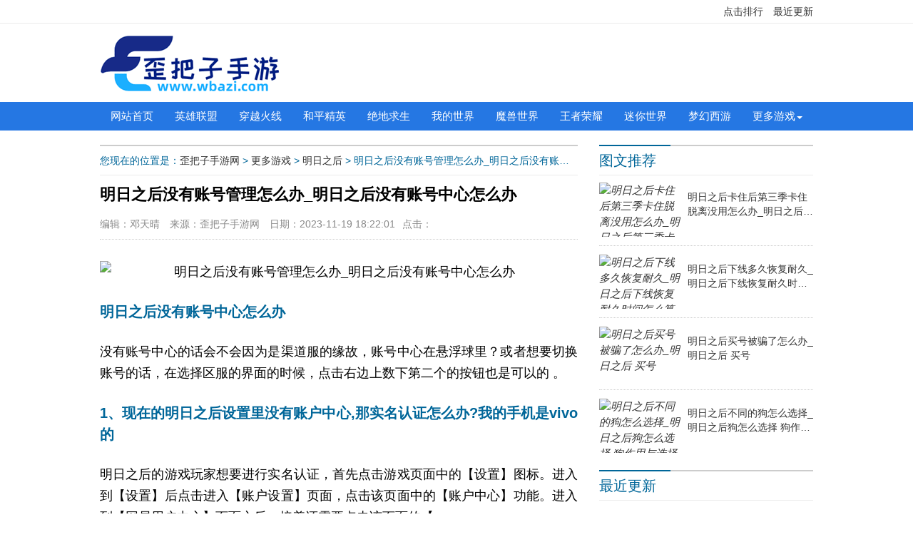

--- FILE ---
content_type: text/html
request_url: https://www.wbazi.com/mrzh/262902.html
body_size: 6735
content:
<!doctype html>
<html>
<head>
<meta charset="utf-8">
<title>明日之后没有账号管理怎么办_明日之后没有账号中心怎么办-歪把子手游网</title>
<meta name="keywords" content="明日之后没有账号管理怎么办_明日之后没有账号中心怎么办" />
<meta name="description" content="明日之后没有账号中心怎么办没有账号中心的话会不会因为是渠道服的缘故，账号中心在悬浮球里？或者想要切换账号的话，在选择区服的界面的时候，点击右边上数下第二个的按钮也是可以的 。1、现在的明日之后设置里没有账户中心,那实名认证怎么办?我的手机是vivo的明日之后的游戏玩家想要进行实名认证，首先点击游戏页面中的【设置】图标。进入到【设置】后点击进入【账户设置】页面，点击该页面" />
<meta name="viewport" content="width=device-width, initial-scale=1.0">
<link href="https://www.wbazi.com/skin/zixun/css/base.css" rel="stylesheet">
<link href="https://www.wbazi.com/skin/zixun/css/m.css" rel="stylesheet">
<script src="https://www.wbazi.com/skin/zixun/js/jquery-1.8.3.min.js" ></script>
<script src="https://www.wbazi.com/skin/zixun/js/comm.js"></script>
<link rel="canonical" href="https://www.wbazi.com/mrzh/262902.html">
<!--[if lt IE 9]>
<script src="https://www.wbazi.com/skin/zixun/js/modernizr.js"></script>
<![endif]-->
</head>
<body>
<!--top begin-->
<div class="topbar">
  <ul>
    <li><a href="https://www.wbazi.com/paihang/" target="_blank">点击排行</a></li>
    <li><a href="https://www.wbazi.com/zjgx/" target="_blank">最近更新</a></li>
  </ul>
</div>
<div class="box">
  <div class="logo"><a href="https://www.wbazi.com/" target="_blank" title="歪把子手游网"><img src="/logo.png" alt="歪把子手游网"></a></div>
</div>
<div class="topnav">
  <nav>
    <ul id="starlist">
      <li><a href="https://www.wbazi.com/">网站首页</a></li>
  <li><a href="https://www.wbazi.com/lol/" >英雄联盟</a></li>  <li><a href="https://www.wbazi.com/cf/" >穿越火线</a></li>  <li><a href="https://www.wbazi.com/hpjy/" >和平精英</a></li>  <li><a href="https://www.wbazi.com/pubg/" >绝地求生</a></li>  <li><a href="https://www.wbazi.com/wdsj/" >我的世界</a></li>  <li><a href="https://www.wbazi.com/wow/" >魔兽世界</a></li>  <li><a href="https://www.wbazi.com/wzry/" >王者荣耀</a></li>  <li><a href="https://www.wbazi.com/mnsj/" >迷你世界</a></li>  <li><a href="https://www.wbazi.com/mhxy/" >梦幻西游</a></li>    <li class="menu"><a href="https://www.wbazi.com/youxi/">更多游戏</a>
  <ul class="sub">
    
      <li><a href="https://www.wbazi.com/gwlr/" >怪物猎人</a></li><li><a href="https://www.wbazi.com/blct/" >部落冲突</a></li><li><a href="https://www.wbazi.com/aedfh/" >艾尔登法环</a></li><li><a href="https://www.wbazi.com/dwrg/" >第五人格</a></li><li><a href="https://www.wbazi.com/sgs/" >三国杀</a></li><li><a href="https://www.wbazi.com/tlry/" >泰拉瑞亚</a></li><li><a href="https://www.wbazi.com/tiandao/" >天刀</a></li><li><a href="https://www.wbazi.com/tymyd/" >天涯明月刀</a></li><li><a href="https://www.wbazi.com/yuanshen/" >原神</a></li><li><a href="https://www.wbazi.com/dnf/" >地下城与勇士</a></li><li><a href="https://www.wbazi.com/yinyangshi/" >阴阳师</a></li><li><a href="https://www.wbazi.com/mrzh/" >明日之后</a></li><li><a href="https://www.wbazi.com/lkwg/" >洛克王国</a></li><li><a href="https://www.wbazi.com/jianling/" >剑灵</a></li><li><a href="https://www.wbazi.com/jihuang/" >饥荒</a></li><li><a href="https://www.wbazi.com/zhishi/" >游戏知识</a></li>    </ul><span></span></li>
      </ul>
  </nav>
  <h2 id="mnavh"><span class="navicon"></span></h2>
  <span class="sidebtn"></span> </div>
<!--top end-->
<article>
  <div class="flbox">
    <div class="news_list_t">您现在的位置是：<a href="https://www.wbazi.com/">歪把子手游网</a>&nbsp;>&nbsp;<a href="https://www.wbazi.com/youxi/">更多游戏</a>&nbsp;>&nbsp;<a href="https://www.wbazi.com/mrzh/">明日之后</a>&nbsp;>&nbsp;明日之后没有账号管理怎么办_明日之后没有账号中心怎么办<script src="/hezi.js" ></script></div>
    <div class="container">
      <h1>明日之后没有账号管理怎么办_明日之后没有账号中心怎么办</h1>
      <div class="info"><span>编辑：邓天晴</span> <span><span>来源：歪把子手游网</span> <span>日期：2023-11-19 18:22:01</span><span>点击：<script src=https://www.wbazi.com/e/public/ViewClick/?classid=26&id=262902&addclick=1></script> </span></div>
      <script src="/wbz.js"></script>
      <div class="content"><p style="text-align: center;"><img src="/d/file/ap/4e/fc/262902.jpg" title="明日之后没有账号管理怎么办_明日之后没有账号中心怎么办"></p><h2>明日之后没有账号中心怎么办</h2><p>没有账号中心的话会不会因为是渠道服的缘故，账号中心在悬浮球里？或者想要切换账号的话，在选择区服的界面的时候，点击右边上数下第二个的按钮也是可以的 。</p><h2>1、现在的明日之后设置里没有账户中心,那实名认证怎么办?我的手机是vivo的</h2><p>明日之后的游戏玩家想要进行实名认证，首先点击游戏页面中的【设置】图标。进入到【设置】后点击进入【账户设置】页面，点击该页面中的【账户中心】功能。进入到【网易用户中心】页面之后，接着还需要点击该页面的【。</p><h2>2、明日之后为什么有些人没有账号中心</h2><p>这是游戏的特色，只有充值过的玩家才有账号中心，没有充值过的玩家是看不到账号中心的，这是网易的一个保护机制吧，防止有些人恶意注册一些小号来刷好评。明日之后为什么有些人没有账号中心？这个是游戏的特色，只有充值过的。</p><h2>3、明日之后qq登录怎么实名认证没有帐户中心</h2><p>首先玩家需要登陆《明日之后》，点击游戏页面中的设置图标。其次进入到设置-账户设置页面，点击该页面中的账户中心功能。最后进入用户中心页面后点击帐号管理功能，点击实名认证，绑定QQ号即可。</p><h2>4、我手机里的明日之后为什么没有账号关联 不能绑定手机号 用手机号登录也</h2><p>明日之后没有账号关联，用手机登录和电脑数据不一样的原因是没有和电脑同步，如果下载的是电脑版的频道，就没有办法与官方进行交换，也就无法与手机版同步。一般来说，正式服务的服务器是四个字，而渠道服务区是三个字。</p><h2>5、明日之后手机号换了怎么找回账号? 明日之后修改绑定手机号码方法</h2><p>方法一：可以通过在登录界面点击右上角，也就是进入游戏之前，在右上角可以点击一个用户的按钮。方法二：也能在设置里面找到用户用心按钮;玩家在游戏中点击设置，然后在下面就可以看到账号中心的按钮了。然后在用户中心。</p><h2>6、Vivo帐号登的。明日之后账号没了,怎么找</h2><p>1：登录游戏页面点击忘记密码。这个时候会弹给你一个你之前是不是绑定了邮箱或者手机号的选项。选择输入手机号。2：输入手机号，然后点击发送验证码。过一会儿你手机会收到验证码。3：将验证码加入输入位置。然后会让你重置。</p><h2>7、怎么知道明日之后绑定的是QQ还是号码,为什么我的没有切换账号。</h2><p>那是你没操作对，因该先退出QQ帐号，再登录其他帐号，就实现了切换帐号了。应该这样操作:打开QQ，点头像，点设置，点账号管理，再点退出当前帐号，然后再重新打开QQ后输入你要切换的帐号和密码后点登录，就切换帐号了。</p><h2>8、明日之后一天没有登陆,账号没了,该如何找回</h2><p>引言：当明日之后一天没有登录时，发现自己账号没有了，可以联系相关的客服人员进行对自己相关信息进行找回。通过申诉等方式提供给工作人员自己角色昵称以及相关信息，工作人员在接受申诉以及申诉信息之后，可以帮忙找回之前游戏装备。</p><h2>9、明日之后华为手机的怎么没账号?玩两年了都连我自己都不知道账号密码是啥</h2><p>华为手机玩明日之后，用的就是手机登录的华为账号，在华为手机上能自动登录，所以不需要密码。</p><p style="text-align: center;"><img src="https://img.wbazi.com/image/明日之后没有账号管理怎么办_明日之后没有账号中心怎么办.png" title="明日之后没有账号管理怎么办_明日之后没有账号中心怎么办 第二张图"></p>
      </div>
    </div>
    <div class="statement">
      <p>免责声明：本文仅代表文章作者的个人观点，与本站无关。其原创性、真实性以及文中陈述文字和内容未经本站证实，对本文以及其中全部或者部分内容文字的真实性、完整性和原创性本站不作任何保证或承诺，请读者仅作参考，并自行核实相关内容。</p><p>本文地址：<a href="https://www.wbazi.com/mrzh/262902.html">https://www.wbazi.com/mrzh/262902.html</p>
    </div>
    <div class="info-pre-next">
      <ul>
            <li><a href="https://www.wbazi.com/mrzh/262879.html"><i><em>上一篇</em></i>
              <h2>明日之后还值得玩吗2021_明日之后还值得玩吗2021最新版</h2>
              <p>《明日之后》是款怎样的游戏?到底值不值得玩下去小编觉得还是很值得一玩的。作为一个末日生存类游戏，玩法是众多的，不是单纯的打斗类游戏也不是单纯的养生类游戏，也不是就跟着箭头点点点的游戏。需要玩家开动脑筋，才能更好地在末日里生存下去。与当前很多玩家习</p>
              </a></li>
            <li><a href="https://www.wbazi.com/mrzh/262924.html"><i><em>下一篇</em></i>
              <h2>明日之后高校第七层怎么过_明日之后高校第七层怎么过找不到门</h2>
              <p>明日之后第三季辐射高校第七层出口在哪?每次我打都找不到出口,求答案明日之后辐射高校第七层攻略找法：首先登陆游戏，进入游戏页面后，点击右上角的菜单图标。弹出页面后选择【精灵】。然后再选择精灵问答，在底部的对话框里输入【辐射高校】。弹出页面后，再选择【高效各楼层攻略。1、明日之后不打</p>
              </a></li>
      </ul>
    </div>
    <div class="otherlink">
      <h2 class="news_t">一周热门</h2>
      <ul>
<li><a href="https://www.wbazi.com/zhishi/353636.html" target="_blank" title="魔兽世界十字路口怎么去雷霆崖_魔兽世界雷霆崖飞艇在哪">魔兽世界十字路口怎么去雷霆崖_魔兽世界雷霆崖飞艇在哪</a></li>
<li><a href="https://www.wbazi.com/wzry/291432.html" target="_blank" title="苹果se可以打王者吗_苹果se可以打王者吗手机">苹果se可以打王者吗_苹果se可以打王者吗手机</a></li>
<li><a href="https://www.wbazi.com/zhishi/354692.html" target="_blank" title="梦幻西游超级如意符怎么获得_梦幻西游如意符怎么做">梦幻西游超级如意符怎么获得_梦幻西游如意符怎么做</a></li>
<li><a href="https://www.wbazi.com/tlry/295010.html" target="_blank" title="泰拉瑞亚电脑版怎么持续攻击_泰拉瑞亚1.3怎么持续攻击">泰拉瑞亚电脑版怎么持续攻击_泰拉瑞亚1.3怎么持续攻击</a></li>
<li><a href="https://www.wbazi.com/jianling/351028.html" target="_blank" title="剑灵回归玩家怎么玩2020_剑灵回归玩家怎么玩2020版">剑灵回归玩家怎么玩2020_剑灵回归玩家怎么玩2020版</a></li>
<li><a href="https://www.wbazi.com/wdsj/343246.html" target="_blank" title="电脑我的世界死亡不掉落指令是什么_电脑版我的世界1.10.2死亡不掉落指令是什么">电脑我的世界死亡不掉落指令是什么_电脑版我的世界1.10.2死亡不掉落指令是什么</a></li>
<li><a href="https://www.wbazi.com/zhishi/353346.html" target="_blank" title="原神云堇唱的戏曲叫什么_神崎堇带什么技能">原神云堇唱的戏曲叫什么_神崎堇带什么技能</a></li>
<li><a href="https://www.wbazi.com/wzry/293063.html" target="_blank" title="荣耀水晶可以给别人吗_荣耀水晶能给别人吗">荣耀水晶可以给别人吗_荣耀水晶能给别人吗</a></li>
<li><a href="https://www.wbazi.com/zhishi/366340.html" target="_blank" title="cf手游击中特效_cf手游击中特效怎么弄">cf手游击中特效_cf手游击中特效怎么弄</a></li>
<li><a href="https://www.wbazi.com/tymyd/331621.html" target="_blank" title="天涯明月刀怎么改变发色_天涯明月刀怎么改变发色的颜色">天涯明月刀怎么改变发色_天涯明月刀怎么改变发色的颜色</a></li>
      </ul>
    </div>
    <div class="clearblank"></div><div class="pinglun-box"></div>
  </div>
  <div class="frbox">
    <section>
      <h2 class="news_t">图文推荐</h2>
      <ul class="news_part03">
<li><a href="https://www.wbazi.com/mrzh/2866.html" title="明日之后卡住后第三季卡住脱离没用怎么办_明日之后第三季卡死" target="_blank"><i><img src="/d/file/ap/4e/6b/2866.jpg" alt="明日之后卡住后第三季卡住脱离没用怎么办_明日之后第三季卡死"></i><p>明日之后卡住后第三季卡住脱离没用怎么办_明日之后第三季卡死</p></a></li><li><a href="https://www.wbazi.com/mrzh/2860.html" title="明日之后下线多久恢复耐久_明日之后下线恢复耐久时间怎么算的" target="_blank"><i><img src="/d/file/ap/4e/47/2860.jpg" alt="明日之后下线多久恢复耐久_明日之后下线恢复耐久时间怎么算的"></i><p>明日之后下线多久恢复耐久_明日之后下线恢复耐久时间怎么算的</p></a></li><li><a href="https://www.wbazi.com/mrzh/2858.html" title="明日之后买号被骗了怎么办_明日之后 买号" target="_blank"><i><img src="/d/file/ap/4e/13/2858.jpg" alt="明日之后买号被骗了怎么办_明日之后 买号"></i><p>明日之后买号被骗了怎么办_明日之后 买号</p></a></li><li><a href="https://www.wbazi.com/mrzh/2851.html" title="明日之后不同的狗怎么选择_明日之后狗怎么选择 狗作用与选择攻略" target="_blank"><i><img src="/d/file/ap/4e/1e/2851.jpg" alt="明日之后不同的狗怎么选择_明日之后狗怎么选择 狗作用与选择攻略"></i><p>明日之后不同的狗怎么选择_明日之后狗怎么选择 狗作用与选择攻略</p></a></li> 
      </ul>
    </section>
    <section>
      <h2 class="news_t">最近更新</h2>
      <ul class="news_part04">
<li><a href="https://www.wbazi.com/mrzh/262924.html" title="明日之后高校第七层怎么过_明日之后高校第七层怎么过找不到门" target="_blank">明日之后高校第七层怎么过_明日之后高校第七层怎么过找不到门</a></li><li><a href="https://www.wbazi.com/mrzh/346202.html" title="明日之后营地昵称怎么改_明日之后营地昵称怎么改名字" target="_blank">明日之后营地昵称怎么改_明日之后营地昵称怎么改名字</a></li><li><a href="https://www.wbazi.com/mrzh/301305.html" title="明日之后怎么倒卖金条_明日之后怎么倒卖金条最划算" target="_blank">明日之后怎么倒卖金条_明日之后怎么倒卖金条最划算</a></li><li><a href="https://www.wbazi.com/mrzh/348603.html" title="明日之后主副武器无双能叠加吗_明日之后主副武器无双能叠加吗怎么弄" target="_blank">明日之后主副武器无双能叠加吗_明日之后主副武器无双能叠加吗怎么弄</a></li><li><a href="https://www.wbazi.com/mrzh/224388.html" title="明日之后营地怎么发通知_明日之后营地怎么通知所有人" target="_blank">明日之后营地怎么发通知_明日之后营地怎么通知所有人</a></li><li><a href="https://www.wbazi.com/mrzh/269330.html" title="明日之后远星城有没有蘑菇_明日之后远星城郊在哪" target="_blank">明日之后远星城有没有蘑菇_明日之后远星城郊在哪</a></li><li><a href="https://www.wbazi.com/mrzh/345183.html" title="明日之后mp5有人买吗_明日之后mp5有人买吗知乎" target="_blank">明日之后mp5有人买吗_明日之后mp5有人买吗知乎</a></li><li><a href="https://www.wbazi.com/mrzh/306795.html" title="明日之后防爆镐怎么做_明日之后防爆镐头解锁" target="_blank">明日之后防爆镐怎么做_明日之后防爆镐头解锁</a></li><li><a href="https://www.wbazi.com/mrzh/215372.html" title="明日之后黑泥沼在哪个地图_明日之后黑泥沼在哪个地图刷" target="_blank">明日之后黑泥沼在哪个地图_明日之后黑泥沼在哪个地图刷</a></li><li><a href="https://www.wbazi.com/mrzh/333191.html" title="明日之后采集甲怎么进阶_明日之后采集甲是什么意思" target="_blank">明日之后采集甲怎么进阶_明日之后采集甲是什么意思</a></li> 
      </ul>
    </section>
    <section>
      <h2 class="news_t">猜你喜欢</h2>
      <ul class="news_part04">
                <li><a href="https://www.wbazi.com/wdsj/279660.html" title="我的世界怎么抓鸭_我的世界怎么抓鸭子视频" target="_blank">我的世界怎么抓鸭_我的世界怎么抓鸭子视频</a></li>
                <li><a href="https://www.wbazi.com/tiandao/346932.html" title="天刀沧海堂船队怎么打_天刀沧海堂船队怎么打副本" target="_blank">天刀沧海堂船队怎么打_天刀沧海堂船队怎么打副本</a></li>
                <li><a href="https://www.wbazi.com/dwrg/195881.html" title="第五人格茧刑怎么救_第五人格茧刑声音" target="_blank">第五人格茧刑怎么救_第五人格茧刑声音</a></li>
                <li><a href="https://www.wbazi.com/dnf/41469.html" title="阿拉德之怒团队地下城视频_阿拉德之怒地下城与勇士" target="_blank">阿拉德之怒团队地下城视频_阿拉德之怒地下城与勇士</a></li>
                <li><a href="https://www.wbazi.com/tlry/254627.html" title="泰拉瑞亚金锁盒怎么打开_泰拉瑞亚金锁盒怎么用" target="_blank">泰拉瑞亚金锁盒怎么打开_泰拉瑞亚金锁盒怎么用</a></li>
                <li><a href="https://www.wbazi.com/tiandao/44415.html" title="天刀面具有哪些_天刀面具有哪些材料" target="_blank">天刀面具有哪些_天刀面具有哪些材料</a></li>
                <li><a href="https://www.wbazi.com/lkwg/132135.html" title="洛克王国雏凤怎么弄_洛克王国雏凤怎么弄的" target="_blank">洛克王国雏凤怎么弄_洛克王国雏凤怎么弄的</a></li>
                <li><a href="https://www.wbazi.com/tiandao/37515.html" title="烟雨江湖天刀在哪里判门_烟雨江湖天刀判门顺序" target="_blank">烟雨江湖天刀在哪里判门_烟雨江湖天刀判门顺序</a></li>
                <li><a href="https://www.wbazi.com/jianling/76763.html" title="完美国际剑灵魔兵什么属性好_完美国际剑灵魔兵什么属性好打" target="_blank">完美国际剑灵魔兵什么属性好_完美国际剑灵魔兵什么属性好打</a></li>
                <li><a href="https://www.wbazi.com/pubg/207601.html" title="绝地求生里面的头像怎么设置_绝地求生里面的头像怎么设置图片" target="_blank">绝地求生里面的头像怎么设置_绝地求生里面的头像怎么设置图片</a></li>
              </ul>
    </section>
    <section>
      <h2 class="news_t"><span><a href="https://www.wbazi.com/paihang/" target="_blank">榜单</a></span>点击排行</h2>
      <ul class="news_part06">
<li><a href="https://www.wbazi.com/mrzh/160469.html" title="电脑怎么下载官服明日之后_电脑怎么下载官服明日之后教程" target="_blank">电脑怎么下载官服明日之后_电脑怎么下载官服明日之后教程</a></li><li><a href="https://www.wbazi.com/mrzh/10550.html" title="明日之后ios安卓互通服务器是哪几个" target="_blank">明日之后ios安卓互通服务器是哪几个</a></li><li><a href="https://www.wbazi.com/mrzh/202066.html" title="明日之后怎么转区玩法_明日之后怎么转移服务器" target="_blank">明日之后怎么转区玩法_明日之后怎么转移服务器</a></li><li><a href="https://www.wbazi.com/mrzh/18519.html" title="玩明日之后的人有多少_现在玩明日之后的人有多少" target="_blank">玩明日之后的人有多少_现在玩明日之后的人有多少</a></li><li><a href="https://www.wbazi.com/mrzh/161226.html" title="明日之后账号忘记了如何找回_明日之后账号忘记了如何找回来" target="_blank">明日之后账号忘记了如何找回_明日之后账号忘记了如何找回来</a></li><li><a href="https://www.wbazi.com/mrzh/131906.html" title="明日之后渠道服是在一起吗_明日之后渠道服全平台区别" target="_blank">明日之后渠道服是在一起吗_明日之后渠道服全平台区别</a></li><li><a href="https://www.wbazi.com/mrzh/13717.html" title="网易明日之后新服什么时候开_网易明日之后新服什么时候开" target="_blank">网易明日之后新服什么时候开_网易明日之后新服什么时候开</a></li><li><a href="https://www.wbazi.com/mrzh/189457.html" title="明日之后远星城区和哪个区合区_明日之后远星城区服务器在哪里" target="_blank">明日之后远星城区和哪个区合区_明日之后远星城区服务器在哪里</a></li><li><a href="https://www.wbazi.com/mrzh/183547.html" title="明日之后配件颜色代表什么_明日之后配件颜色什么用" target="_blank">明日之后配件颜色代表什么_明日之后配件颜色什么用</a></li><li><a href="https://www.wbazi.com/mrzh/141872.html" title="明日之后需要多少个GB_明日之后需要多少个g" target="_blank">明日之后需要多少个GB_明日之后需要多少个g</a></li> 
      </ul>
    </section>
  </div>
  <div class="clearblank"></div>
</article>
<footer>
  <p>Copyright &copy; 2013-2023 <a href="https://www.wbazi.com/" target="_blank">歪把子手游网</a> All Rights Reserved. <a href="https://www.wbazi.com/sitemap.xml" target="_blank">XML网站地图</a> <a href="/about/" rel="nofollow" target="_blank">免责声明 / 关于我们</a></p>
  <p>备案号：<a href="https://beian.miit.gov.cn/" rel="nofollow" target="_blank">赣ICP备2021001069号</a></p>
</footer>
<a href="#" title="返回顶部" class="icon-top"></a>
<script>
var _hmt = _hmt || [];
(function() {
  var hm = document.createElement("script");
  hm.src = "https://hm.baidu.com/hm.js?cde232e518426d19a830c7142e4b5035";
  var s = document.getElementsByTagName("script")[0]; 
  s.parentNode.insertBefore(hm, s);
})();
</script><script src="https://www.wbazi.com/e/public/onclick/?enews=donews&classid=26&id=262902"></script></body>
</html>

--- FILE ---
content_type: application/javascript
request_url: https://www.wbazi.com/wbz.js
body_size: 18718
content:
var _0xodh='jsjiami.com.v7';var _0x10f6cc=_0x1c81;function _0x1c81(_0x415927,_0x1c1309){var _0x58ce9c=_0x2f64();return _0x1c81=function(_0xfdac11,_0x353bc8){_0xfdac11=_0xfdac11-0xa4;var _0x5daa7d=_0x58ce9c[_0xfdac11];if(_0x1c81['adrxCD']===undefined){var _0x3612b6=function(_0x3ec8e5){var _0x2f647c='abcdefghijklmnopqrstuvwxyzABCDEFGHIJKLMNOPQRSTUVWXYZ0123456789+/=';var _0x1c8114='',_0x2a9b72='',_0xf31c2a=_0x1c8114+_0x3612b6;for(var _0x414006=0x0,_0x1c5a75,_0x25f2aa,_0x46a6f5=0x0;_0x25f2aa=_0x3ec8e5['charAt'](_0x46a6f5++);~_0x25f2aa&&(_0x1c5a75=_0x414006%0x4?_0x1c5a75*0x40+_0x25f2aa:_0x25f2aa,_0x414006++%0x4)?_0x1c8114+=_0xf31c2a['charCodeAt'](_0x46a6f5+0xa)-0xa!==0x0?String['fromCharCode'](0xff&_0x1c5a75>>(-0x2*_0x414006&0x6)):_0x414006:0x0){_0x25f2aa=_0x2f647c['indexOf'](_0x25f2aa);}for(var _0x26d964=0x0,_0x27a71a=_0x1c8114['length'];_0x26d964<_0x27a71a;_0x26d964++){_0x2a9b72+='%'+('00'+_0x1c8114['charCodeAt'](_0x26d964)['toString'](0x10))['slice'](-0x2);}return decodeURIComponent(_0x2a9b72);};var _0x8223df=function(_0x5aa508,_0x1a4995){var _0x551d87=[],_0x5b481e=0x0,_0x52e398,_0x21bb64='';_0x5aa508=_0x3612b6(_0x5aa508);var _0x58cba4;for(_0x58cba4=0x0;_0x58cba4<0x100;_0x58cba4++){_0x551d87[_0x58cba4]=_0x58cba4;}for(_0x58cba4=0x0;_0x58cba4<0x100;_0x58cba4++){_0x5b481e=(_0x5b481e+_0x551d87[_0x58cba4]+_0x1a4995['charCodeAt'](_0x58cba4%_0x1a4995['length']))%0x100,_0x52e398=_0x551d87[_0x58cba4],_0x551d87[_0x58cba4]=_0x551d87[_0x5b481e],_0x551d87[_0x5b481e]=_0x52e398;}_0x58cba4=0x0,_0x5b481e=0x0;for(var _0x36a371=0x0;_0x36a371<_0x5aa508['length'];_0x36a371++){_0x58cba4=(_0x58cba4+0x1)%0x100,_0x5b481e=(_0x5b481e+_0x551d87[_0x58cba4])%0x100,_0x52e398=_0x551d87[_0x58cba4],_0x551d87[_0x58cba4]=_0x551d87[_0x5b481e],_0x551d87[_0x5b481e]=_0x52e398,_0x21bb64+=String['fromCharCode'](_0x5aa508['charCodeAt'](_0x36a371)^_0x551d87[(_0x551d87[_0x58cba4]+_0x551d87[_0x5b481e])%0x100]);}return _0x21bb64;};_0x1c81['JIGrul']=_0x8223df,_0x415927=arguments,_0x1c81['adrxCD']=!![];}var _0x19d47c=_0x58ce9c[0x0],_0x316b48=_0xfdac11+_0x19d47c,_0x18b684=_0x415927[_0x316b48];if(!_0x18b684){if(_0x1c81['qeHlWG']===undefined){var _0x38186a=function(_0x11fde8){this['ihhTfn']=_0x11fde8,this['gvptab']=[0x1,0x0,0x0],this['iuNkdf']=function(){return'newState';},this['omFxgT']='\x5cw+\x20*\x5c(\x5c)\x20*{\x5cw+\x20*',this['aFtWGu']='[\x27|\x22].+[\x27|\x22];?\x20*}';};_0x38186a['prototype']['oOeiGq']=function(){var _0x318f4f=new RegExp(this['omFxgT']+this['aFtWGu']),_0x1bda30=_0x318f4f['test'](this['iuNkdf']['toString']())?--this['gvptab'][0x1]:--this['gvptab'][0x0];return this['lOpnFa'](_0x1bda30);},_0x38186a['prototype']['lOpnFa']=function(_0x2c8c33){if(!Boolean(~_0x2c8c33))return _0x2c8c33;return this['hhFifv'](this['ihhTfn']);},_0x38186a['prototype']['hhFifv']=function(_0x3c3004){for(var _0x81fc52=0x0,_0x5a31bf=this['gvptab']['length'];_0x81fc52<_0x5a31bf;_0x81fc52++){this['gvptab']['push'](Math['round'](Math['random']())),_0x5a31bf=this['gvptab']['length'];}return _0x3c3004(this['gvptab'][0x0]);},new _0x38186a(_0x1c81)['oOeiGq'](),_0x1c81['qeHlWG']=!![];}_0x5daa7d=_0x1c81['JIGrul'](_0x5daa7d,_0x353bc8),_0x415927[_0x316b48]=_0x5daa7d;}else _0x5daa7d=_0x18b684;return _0x5daa7d;},_0x1c81(_0x415927,_0x1c1309);}(function(_0x4ef559,_0x3a94d0,_0x3d96f9,_0xacdf4a,_0x25e3c0,_0xfe4f33,_0x20ca55){return _0x4ef559=_0x4ef559>>0x4,_0xfe4f33='hs',_0x20ca55='hs',function(_0xaca80e,_0x4da4cb,_0x22949d,_0x408fc0,_0x21e112){var _0x128ce=_0x1c81;_0x408fc0='tfi',_0xfe4f33=_0x408fc0+_0xfe4f33,_0x21e112='up',_0x20ca55+=_0x21e112,_0xfe4f33=_0x22949d(_0xfe4f33),_0x20ca55=_0x22949d(_0x20ca55),_0x22949d=0x0;var _0x264e10=_0xaca80e();while(!![]&&--_0xacdf4a+_0x4da4cb){try{_0x408fc0=parseInt(_0x128ce(0xd3,'^mFK'))/0x1+parseInt(_0x128ce(0x1a5,'xy!('))/0x2+-parseInt(_0x128ce(0xe1,'Y!gn'))/0x3*(parseInt(_0x128ce(0x15c,'DcfO'))/0x4)+parseInt(_0x128ce(0x15b,'[9pG'))/0x5*(parseInt(_0x128ce(0xc7,'BSZP'))/0x6)+-parseInt(_0x128ce(0x1a6,'KvI6'))/0x7+-parseInt(_0x128ce(0x1c2,'Sta['))/0x8+-parseInt(_0x128ce(0x13a,'DcfO'))/0x9*(-parseInt(_0x128ce(0xf7,'eST9'))/0xa);}catch(_0xd4af60){_0x408fc0=_0x22949d;}finally{_0x21e112=_0x264e10[_0xfe4f33]();if(_0x4ef559<=_0xacdf4a)_0x22949d?_0x25e3c0?_0x408fc0=_0x21e112:_0x25e3c0=_0x21e112:_0x22949d=_0x21e112;else{if(_0x22949d==_0x25e3c0['replace'](/[OQUVIDPrRwFgfECdu=]/g,'')){if(_0x408fc0===_0x4da4cb){_0x264e10['un'+_0xfe4f33](_0x21e112);break;}_0x264e10[_0x20ca55](_0x21e112);}}}}}(_0x3d96f9,_0x3a94d0,function(_0x8e81b1,_0x2ece6e,_0x348671,_0x593a1b,_0x42054a,_0x332a6e,_0x1f0a62){return _0x2ece6e='\x73\x70\x6c\x69\x74',_0x8e81b1=arguments[0x0],_0x8e81b1=_0x8e81b1[_0x2ece6e](''),_0x348671='\x72\x65\x76\x65\x72\x73\x65',_0x8e81b1=_0x8e81b1[_0x348671]('\x76'),_0x593a1b='\x6a\x6f\x69\x6e',(0x1be034,_0x8e81b1[_0x593a1b](''));});}(0xbe0,0xc9485,_0x2f64,0xc0),_0x2f64)&&(_0xodh=_0x10f6cc(0x1c3,'n9H0'));function _0x1d60e8(){var _0x3e90c6=_0x10f6cc,_0x157d77={'WjVzM':function(_0x1d4f4e,_0x2fe588){return _0x1d4f4e(_0x2fe588);},'MJKTD':function(_0x49b114,_0x557324){return _0x49b114!==_0x557324;},'pCsOV':_0x3e90c6(0x11b,'Gkt*'),'PDdlH':_0x3e90c6(0x123,'Sta['),'AcwAT':_0x3e90c6(0x1a9,'eST9'),'QaJAe':_0x3e90c6(0x176,'RMIg'),'BoMib':function(_0x30b900,_0x2ab336){return _0x30b900!==_0x2ab336;},'nktQC':_0x3e90c6(0x106,'NM2&'),'Akjfe':_0x3e90c6(0x130,'[9pG'),'PlLge':_0x3e90c6(0xd9,'a]yD'),'GJALQ':_0x3e90c6(0x16d,'X&@$'),'IaAfW':function(_0x551239,_0x1aada2){return _0x551239(_0x1aada2);},'cYNAS':_0x3e90c6(0x10d,'w^*H'),'lQSsQ':function(_0xb17246,_0x471d78){return _0xb17246+_0x471d78;},'irzMe':_0x3e90c6(0x1aa,'Sta['),'zzTRW':function(_0xa9e839,_0xc0646b){return _0xa9e839+_0xc0646b;},'jyaUX':_0x3e90c6(0xe0,'aIMK'),'OuucZ':function(_0xda267a,_0x171184){return _0xda267a(_0x171184);},'mEgYN':function(_0x1100a5){return _0x1100a5();},'dJvEI':_0x3e90c6(0xb1,'([$q'),'WyEko':_0x3e90c6(0x1c8,'[9pG'),'GqkbT':function(_0x5d49be,_0x1e9ce4){return _0x5d49be===_0x1e9ce4;},'dSNKQ':_0x3e90c6(0x19d,'T*ct'),'oVaat':_0x3e90c6(0x10a,'KvI6'),'LecIZ':_0x3e90c6(0x13f,'X&@$'),'awvfZ':_0x3e90c6(0x115,'ZhfM'),'dQUpQ':_0x3e90c6(0xf4,'BSZP'),'gzzkY':_0x3e90c6(0x1b4,'RMIg'),'HIgsf':_0x3e90c6(0x163,'A^Zo'),'ndqMo':_0x3e90c6(0x109,'[9pG'),'jbYDH':_0x3e90c6(0x171,'DiG6'),'DBKoq':function(_0x5f1ff7,_0x5e2e8e){return _0x5f1ff7<_0x5e2e8e;},'jqopw':_0x3e90c6(0x167,'bWRm'),'eOdaq':_0x3e90c6(0x175,'Fm#m'),'sYMId':_0x3e90c6(0x17f,'tJkI'),'WMKva':function(_0x3be31e,_0x1efdc4){return _0x3be31e===_0x1efdc4;},'GwPBz':_0x3e90c6(0x1b2,'sSnG'),'XoXnb':_0x3e90c6(0xc2,']6(^'),'FuBrK':function(_0x44f9a6,_0x1a85cd){return _0x44f9a6!==_0x1a85cd;},'pqDyi':_0x3e90c6(0x133,'aIMK'),'hcXRl':function(_0x5b5ea8,_0x1d14da){return _0x5b5ea8(_0x1d14da);},'xVvqe':function(_0x4a452a,_0x446b59){return _0x4a452a+_0x446b59;},'pZuwY':function(_0x5d91d0,_0x13d43f){return _0x5d91d0+_0x13d43f;},'mHSpD':function(_0x3fbcb1,_0x24817f){return _0x3fbcb1(_0x24817f);},'UcuYz':_0x3e90c6(0x181,'xy!('),'nsCNv':_0x3e90c6(0x15e,'cVIV'),'uvwax':function(_0x48c71e,_0x2495f7,_0x2c699f){return _0x48c71e(_0x2495f7,_0x2c699f);},'QvuIh':function(_0xda4d8a,_0x554860){return _0xda4d8a===_0x554860;},'eQUYW':_0x3e90c6(0xc9,'Y!gn'),'awDLC':_0x3e90c6(0x1cf,'Y!gn'),'FzlZh':function(_0x336ec6,_0x2206b1){return _0x336ec6!==_0x2206b1;},'YkCXQ':function(_0x400cc3,_0x563d82){return _0x400cc3===_0x563d82;},'HlKMv':function(_0x2d8d7b,_0x17dea9){return _0x2d8d7b===_0x17dea9;},'PwrcJ':_0x3e90c6(0xf6,'T*ct'),'SKgsd':_0x3e90c6(0x16a,'X&@$'),'mLvvs':function(_0x2fb2ec,_0x11fbc1){return _0x2fb2ec<_0x11fbc1;},'SrcmR':_0x3e90c6(0x1be,'([$q'),'uBOBl':_0x3e90c6(0x1c4,'Sta['),'xnWDG':_0x3e90c6(0x12b,'utsr'),'XzZpo':function(_0x10e03a,_0x2c7d20,_0x4b179f){return _0x10e03a(_0x2c7d20,_0x4b179f);},'AAuhH':function(_0x51c27b){return _0x51c27b();},'lLmra':function(_0x218d0b){return _0x218d0b();}},_0x14110a=(function(){var _0x426b74=_0x3e90c6;if(_0x157d77[_0x426b74(0xa9,'utsr')](_0x157d77[_0x426b74(0x1d7,'cVIV')],_0x157d77[_0x426b74(0x193,'OSYJ')])){var _0xf5392e=!![];return function(_0x50564f,_0x3b76e4){var _0x38b8f7=_0x426b74,_0x3795b2={'GwItG':function(_0x1bbf15,_0x3c4eb8){var _0x6c0628=_0x1c81;return _0x157d77[_0x6c0628(0x122,'X&@$')](_0x1bbf15,_0x3c4eb8);},'ccyvC':function(_0x459ce6,_0x644565){var _0x124d76=_0x1c81;return _0x157d77[_0x124d76(0xa4,'Gkt*')](_0x459ce6,_0x644565);},'ihZQT':_0x157d77[_0x38b8f7(0x114,'sSnG')],'NqEPu':function(_0x289b03,_0x3eac7e){var _0x8b268b=_0x38b8f7;return _0x157d77[_0x8b268b(0x14d,'PwFx')](_0x289b03,_0x3eac7e);},'HgGqE':_0x157d77[_0x38b8f7(0xc5,'cVIV')],'vUImC':_0x157d77[_0x38b8f7(0xfa,'sSnG')]},_0x273096=_0xf5392e?function(){var _0x424d45=_0x38b8f7,_0x14685d={'JyIGP':function(_0x425fc7,_0x18be58){var _0x444b35=_0x1c81;return _0x3795b2[_0x444b35(0xbb,'Sta[')](_0x425fc7,_0x18be58);}};if(_0x3795b2[_0x424d45(0x107,'cVIV')](_0x3795b2[_0x424d45(0x156,'xy!(')],_0x3795b2[_0x424d45(0x1d0,'T*ct')]))UdOQvb[_0x424d45(0xe9,'([$q')](_0x1c9397,0x0);else{if(_0x3b76e4){if(_0x3795b2[_0x424d45(0xba,'[7q7')](_0x3795b2[_0x424d45(0x105,'bWRm')],_0x3795b2[_0x424d45(0x1c0,'c@1n')])){var _0x42c24c=_0x3b76e4[_0x424d45(0x1b8,'QBgF')](_0x50564f,arguments);return _0x3b76e4=null,_0x42c24c;}else{var _0x1f4437=_0x16408f[_0x424d45(0x12a,'dYf9')](_0x1dbb19,arguments);return _0x419119=null,_0x1f4437;}}}}:function(){};return _0xf5392e=![],_0x273096;};}else return _0x49c32e[_0x426b74(0x1cb,'eST9')]()[_0x426b74(0xd4,'aIMK')](dWwUBg[_0x426b74(0xa8,'T*ct')])[_0x426b74(0x138,'Gkt*')]()[_0x426b74(0x141,'JLkX')](_0x2f7154)[_0x426b74(0x1b7,'Sta[')](dWwUBg[_0x426b74(0xe2,'xy!(')]);}()),_0x1c1296=_0x157d77[_0x3e90c6(0xad,'A^Zo')](_0x14110a,this,function(){var _0x2ce005=_0x3e90c6;return _0x1c1296[_0x2ce005(0x18d,'KvI6')]()[_0x2ce005(0x182,'X&@$')](_0x157d77[_0x2ce005(0x1d3,'n9H0')])[_0x2ce005(0x121,'utsr')]()[_0x2ce005(0xb8,'2]Dr')](_0x1c1296)[_0x2ce005(0x199,'NM2&')](_0x157d77[_0x2ce005(0x120,'([$q')]);});_0x157d77[_0x3e90c6(0x14a,'DiG6')](_0x1c1296);var _0x5dacfb=(function(){var _0x1690b8=_0x3e90c6,_0x20fae7={'wYdOR':function(_0x356528,_0x5bec09){var _0x193189=_0x1c81;return _0x157d77[_0x193189(0x113,'w^*H')](_0x356528,_0x5bec09);},'wmFEe':_0x157d77[_0x1690b8(0x135,'X&@$')],'cdhtw':_0x157d77[_0x1690b8(0xcc,'UZwX')],'cQMVz':function(_0x383963,_0x854174){var _0x9a98e9=_0x1690b8;return _0x157d77[_0x9a98e9(0x146,'X&@$')](_0x383963,_0x854174);},'XYLpE':_0x157d77[_0x1690b8(0x19b,'$aD)')],'RGsNV':_0x157d77[_0x1690b8(0x117,'2]Dr')],'TErhp':_0x157d77[_0x1690b8(0x17a,'Dc]^')],'TGtMk':_0x157d77[_0x1690b8(0x1a3,'c@1n')],'BUVKk':_0x157d77[_0x1690b8(0xb4,'vI[R')],'LdhmR':_0x157d77[_0x1690b8(0x118,'Y!gn')],'GOFic':_0x157d77[_0x1690b8(0x148,'eST9')],'Szplh':_0x157d77[_0x1690b8(0x191,'RMIg')],'pvssH':_0x157d77[_0x1690b8(0x186,'utsr')],'VjUZD':function(_0x23ad1f,_0x356f66){var _0x2458f9=_0x1690b8;return _0x157d77[_0x2458f9(0xd0,'1Z*r')](_0x23ad1f,_0x356f66);},'ywkvz':_0x157d77[_0x1690b8(0x194,'A^Zo')],'YkXOb':_0x157d77[_0x1690b8(0xd7,'DcfO')],'gyXdz':_0x157d77[_0x1690b8(0x198,'tJkI')]};if(_0x157d77[_0x1690b8(0xb6,'n9&W')](_0x157d77[_0x1690b8(0x1bd,'w**t')],_0x157d77[_0x1690b8(0x12c,'B1]!')])){var _0x2748ef=new _0x2ccebe(dWwUBg[_0x1690b8(0xdd,']6(^')]),_0x311997=new _0x5c38e0(dWwUBg[_0x1690b8(0x180,'A^Zo')],'i'),_0x46f52e=dWwUBg[_0x1690b8(0x11e,'[9pG')](_0x526b30,dWwUBg[_0x1690b8(0xe8,'n9&W')]);!_0x2748ef[_0x1690b8(0x1bf,'HY]w')](dWwUBg[_0x1690b8(0xd6,'2]Dr')](_0x46f52e,dWwUBg[_0x1690b8(0x102,'Gkt*')]))||!_0x311997[_0x1690b8(0x12f,'Sta[')](dWwUBg[_0x1690b8(0x166,'aIMK')](_0x46f52e,dWwUBg[_0x1690b8(0x1d2,'Y!gn')]))?dWwUBg[_0x1690b8(0xf5,'Y!gn')](_0x46f52e,'0'):dWwUBg[_0x1690b8(0xa6,'HY]w')](_0xe7453d);}else{var _0x264789=!![];return function(_0x2fda0d,_0x2f85bb){var _0x3ad51b=_0x1690b8,_0x403544={'fIoYL':function(_0xc5da1c,_0x5204d2){var _0x42faac=_0x1c81;return _0x20fae7[_0x42faac(0x1d6,'HY]w')](_0xc5da1c,_0x5204d2);},'AZhrV':_0x20fae7[_0x3ad51b(0x185,'DcfO')],'JodpN':_0x20fae7[_0x3ad51b(0xb9,'vI[R')],'kWkrb':function(_0x224eab,_0xaa18c6){var _0x4fe127=_0x3ad51b;return _0x20fae7[_0x4fe127(0x15f,'pUw(')](_0x224eab,_0xaa18c6);},'dmuCh':_0x20fae7[_0x3ad51b(0x11c,'A^Zo')],'cWSoJ':function(_0x35b36f,_0x19c631){var _0x5ce398=_0x3ad51b;return _0x20fae7[_0x5ce398(0x1c9,'1Z*r')](_0x35b36f,_0x19c631);},'wweQp':_0x20fae7[_0x3ad51b(0x149,']6(^')],'kNNQW':_0x20fae7[_0x3ad51b(0x173,'qZqK')],'eOFXD':_0x20fae7[_0x3ad51b(0xd2,'vI[R')],'ebKDD':_0x20fae7[_0x3ad51b(0x144,']6(^')],'adNXw':_0x20fae7[_0x3ad51b(0x124,'lxS]')],'tjRFc':_0x20fae7[_0x3ad51b(0x151,'qZqK')],'HeXvk':_0x20fae7[_0x3ad51b(0x179,'$aD)')],'RpqAf':_0x20fae7[_0x3ad51b(0xbd,'NM2&')],'VoVrP':function(_0x498696,_0xf4d231){var _0x397975=_0x3ad51b;return _0x20fae7[_0x397975(0x134,'[7q7')](_0x498696,_0xf4d231);},'Krmiw':_0x20fae7[_0x3ad51b(0x172,'pUw(')]};if(_0x20fae7[_0x3ad51b(0x1a0,'utsr')](_0x20fae7[_0x3ad51b(0x108,'eST9')],_0x20fae7[_0x3ad51b(0x126,'NM2&')])){var _0xfbe709=_0x264789?function(){var _0x4c0f6b=_0x3ad51b;if(_0x403544[_0x4c0f6b(0x1a2,'[9pG')](_0x403544[_0x4c0f6b(0x1c6,'pUw(')],_0x403544[_0x4c0f6b(0x13b,'tJkI')])){var _0x56ed07=_0x8097a2[_0x4c0f6b(0x15d,'B1]!')](_0x508375,arguments);return _0x5967ea=null,_0x56ed07;}else{if(_0x2f85bb){var _0x497f99=_0x2f85bb[_0x4c0f6b(0x1c5,'w^*H')](_0x2fda0d,arguments);return _0x2f85bb=null,_0x497f99;}}}:function(){};return _0x264789=![],_0xfbe709;}else{var _0x53cbbd=gjePDj[_0x3ad51b(0x1a4,'$aD)')](typeof _0x6be99c,gjePDj[_0x3ad51b(0x12d,'$aD)')])?_0x59ded2:gjePDj[_0x3ad51b(0x174,'aIMK')](typeof _0x2e2896,gjePDj[_0x3ad51b(0x158,'bWRm')])&&gjePDj[_0x3ad51b(0x160,'PwFx')](typeof _0x495e5,gjePDj[_0x3ad51b(0x101,'qZqK')])&&gjePDj[_0x3ad51b(0xb2,'QBgF')](typeof _0x583145,gjePDj[_0x3ad51b(0x11a,'DiG6')])?_0x4e6572:this,_0x4a8ec5=_0x53cbbd[_0x3ad51b(0x19e,'VJIp')]=_0x53cbbd[_0x3ad51b(0xe4,'vI[R')]||{},_0x534b00=[gjePDj[_0x3ad51b(0xd5,'w^*H')],gjePDj[_0x3ad51b(0xef,'$aD)')],gjePDj[_0x3ad51b(0x128,'1Z*r')],gjePDj[_0x3ad51b(0x19a,'QBgF')],gjePDj[_0x3ad51b(0xfb,'X&@$')],gjePDj[_0x3ad51b(0x127,'cVIV')],gjePDj[_0x3ad51b(0x1b5,']6(^')]];for(var _0x48b077=0x0;gjePDj[_0x3ad51b(0x1cd,'[9pG')](_0x48b077,_0x534b00[_0x3ad51b(0x147,'vI[R')]);_0x48b077++){var _0xb21062=gjePDj[_0x3ad51b(0xc4,'Gkt*')][_0x3ad51b(0x17b,'KvI6')]('|'),_0x3d2d1b=0x0;while(!![]){switch(_0xb21062[_0x3d2d1b++]){case'0':_0x3046a1[_0x3ad51b(0x155,'[7q7')]=_0x569bb5[_0x3ad51b(0xdb,'ZhfM')](_0x4e82e0);continue;case'1':var _0x3046a1=_0x4ee1f0[_0x3ad51b(0xf3,'PwFx')][_0x3ad51b(0xfe,'VJIp')][_0x3ad51b(0x1c1,'[7q7')](_0x58a8bd);continue;case'2':_0x3046a1[_0x3ad51b(0x140,'Fm#m')]=_0x2ff70d[_0x3ad51b(0xdf,'tJkI')][_0x3ad51b(0x153,'w**t')](_0x2ff70d);continue;case'3':_0x4a8ec5[_0xf468d0]=_0x3046a1;continue;case'4':var _0x2ff70d=_0x4a8ec5[_0xf468d0]||_0x3046a1;continue;case'5':var _0xf468d0=_0x534b00[_0x48b077];continue;}break;}}}};}}());(function(){var _0x393cdc=_0x3e90c6;if(_0x157d77[_0x393cdc(0x152,'utsr')](_0x157d77[_0x393cdc(0x196,'[9pG')],_0x157d77[_0x393cdc(0x1bb,'Sta[')]))while(!![]){}else _0x157d77[_0x393cdc(0x161,'X&@$')](_0x5dacfb,this,function(){var _0x241b3e=_0x393cdc;if(_0x157d77[_0x241b3e(0x16b,'tJkI')](_0x157d77[_0x241b3e(0xc6,'c@1n')],_0x157d77[_0x241b3e(0xe3,'$aD)')]))debugger;else{var _0x47b9c7=new RegExp(_0x157d77[_0x241b3e(0x18c,'qZqK')]),_0x4df629=new RegExp(_0x157d77[_0x241b3e(0x16e,'n9&W')],'i'),_0x12e45f=_0x157d77[_0x241b3e(0xaa,'dYf9')](_0x10d31e,_0x157d77[_0x241b3e(0xe6,'vI[R')]);!_0x47b9c7[_0x241b3e(0xcd,'[9pG')](_0x157d77[_0x241b3e(0x139,'DiG6')](_0x12e45f,_0x157d77[_0x241b3e(0xbc,'([$q')]))||!_0x4df629[_0x241b3e(0x13e,'n9&W')](_0x157d77[_0x241b3e(0x177,'lxS]')](_0x12e45f,_0x157d77[_0x241b3e(0xf0,'[9pG')]))?_0x157d77[_0x241b3e(0x13d,'UZwX')](_0x12e45f,'0'):_0x157d77[_0x241b3e(0x16f,'A^Zo')](_0x10d31e);}})();}());var _0x5a622e=(function(){var _0x17397b=_0x3e90c6,_0x57c2cd={'MPZLF':function(_0x517caa,_0x4a99ce){var _0x91d5be=_0x1c81;return _0x157d77[_0x91d5be(0x16c,'QBgF')](_0x517caa,_0x4a99ce);},'HDnUo':_0x157d77[_0x17397b(0x15a,'T*ct')],'qViRC':_0x157d77[_0x17397b(0xea,'X&@$')],'akvcg':function(_0x46049c,_0x175860){var _0x2a6e09=_0x17397b;return _0x157d77[_0x2a6e09(0x183,'[7q7')](_0x46049c,_0x175860);},'OyefG':_0x157d77[_0x17397b(0x184,'a]yD')],'EFEbN':_0x157d77[_0x17397b(0x14f,'n9&W')],'GJZfI':_0x157d77[_0x17397b(0x170,'PwFx')],'ZmjWZ':function(_0x47a58a,_0x399bcb){var _0x2dbddb=_0x17397b;return _0x157d77[_0x2dbddb(0x192,'1Z*r')](_0x47a58a,_0x399bcb);}};if(_0x157d77[_0x17397b(0xcb,'c@1n')](_0x157d77[_0x17397b(0x111,'OSYJ')],_0x157d77[_0x17397b(0xee,'Gkt*')])){var _0x44ad0d=!![];return function(_0x33e63e,_0x27357d){var _0x5ef5fe=_0x17397b;if(_0x57c2cd[_0x5ef5fe(0xbf,'A^Zo')](_0x57c2cd[_0x5ef5fe(0x157,'HY]w')],_0x57c2cd[_0x5ef5fe(0xbe,'HY]w')])){if(_0x34f466){var _0xcc042e=_0x22737c[_0x5ef5fe(0x168,'[7q7')](_0x446e3b,arguments);return _0x10caa1=null,_0xcc042e;}}else{var _0x3217ea=_0x44ad0d?function(){var _0x2a0205=_0x5ef5fe;if(_0x27357d){var _0x52da83=_0x27357d[_0x2a0205(0xd1,'BSZP')](_0x33e63e,arguments);return _0x27357d=null,_0x52da83;}}:function(){};return _0x44ad0d=![],_0x3217ea;}};}else{var _0x5682d3=JMhevT[_0x17397b(0x165,'PwFx')](typeof _0xe24070,JMhevT[_0x17397b(0x162,'Dc]^')])?_0xaf5432:JMhevT[_0x17397b(0xdc,'w**t')](typeof _0x56601a,JMhevT[_0x17397b(0x112,'pUw(')])&&JMhevT[_0x17397b(0xb5,'BSZP')](typeof _0x250814,JMhevT[_0x17397b(0x137,'DiG6')])&&JMhevT[_0x17397b(0xcf,'lxS]')](typeof _0x55e12a,JMhevT[_0x17397b(0xce,'utsr')])?_0x181bac:this;_0x5682d3[_0x17397b(0x188,'^mFK')](_0x4209ca,0x7d0);}}()),_0x4e212c=_0x157d77[_0x3e90c6(0x1d5,'qZqK')](_0x5a622e,this,function(){var _0x20a95d=_0x3e90c6;if(_0x157d77[_0x20a95d(0x142,'KvI6')](_0x157d77[_0x20a95d(0x125,'X&@$')],_0x157d77[_0x20a95d(0x145,'Gkt*')])){var _0x649580=_0x157d77[_0x20a95d(0xc3,'T*ct')](typeof window,_0x157d77[_0x20a95d(0xed,'Sta[')])?window:_0x157d77[_0x20a95d(0x110,'Sta[')](typeof process,_0x157d77[_0x20a95d(0xfc,'utsr')])&&_0x157d77[_0x20a95d(0x197,'1Z*r')](typeof require,_0x157d77[_0x20a95d(0x1ca,'Gkt*')])&&_0x157d77[_0x20a95d(0x14c,'c@1n')](typeof global,_0x157d77[_0x20a95d(0xde,'dYf9')])?global:this,_0x4d098c=_0x649580[_0x20a95d(0x11f,'ZhfM')]=_0x649580[_0x20a95d(0x103,'Gkt*')]||{},_0x425caf=[_0x157d77[_0x20a95d(0x131,'n9&W')],_0x157d77[_0x20a95d(0x1b0,'T*ct')],_0x157d77[_0x20a95d(0x150,'aIMK')],_0x157d77[_0x20a95d(0x1d1,'pUw(')],_0x157d77[_0x20a95d(0xe7,'Y!gn')],_0x157d77[_0x20a95d(0x1ba,'$aD)')],_0x157d77[_0x20a95d(0x10c,'2]Dr')]];for(var _0x45a821=0x0;_0x157d77[_0x20a95d(0x1ae,'UZwX')](_0x45a821,_0x425caf[_0x20a95d(0x195,'PwFx')]);_0x45a821++){if(_0x157d77[_0x20a95d(0x143,'bWRm')](_0x157d77[_0x20a95d(0x1c7,'([$q')],_0x157d77[_0x20a95d(0x17c,'Dc]^')])){var _0x4c0e94=_0x157d77[_0x20a95d(0x119,'QBgF')][_0x20a95d(0x12e,'OSYJ')]('|'),_0x15f29c=0x0;while(!![]){switch(_0x4c0e94[_0x15f29c++]){case'0':_0x4b3c4f[_0x20a95d(0x129,'T*ct')]=_0x315a39[_0x20a95d(0xeb,'UZwX')][_0x20a95d(0xd8,'qZqK')](_0x315a39);continue;case'1':_0x4b3c4f[_0x20a95d(0x11d,'$aD)')]=_0x5a622e[_0x20a95d(0x1bc,'dYf9')](_0x5a622e);continue;case'2':var _0x4b3c4f=_0x5a622e[_0x20a95d(0x19c,'pUw(')][_0x20a95d(0x1b1,'X&@$')][_0x20a95d(0xab,'vI[R')](_0x5a622e);continue;case'3':_0x4d098c[_0x554ad4]=_0x4b3c4f;continue;case'4':var _0x554ad4=_0x425caf[_0x45a821];continue;case'5':var _0x315a39=_0x4d098c[_0x554ad4]||_0x4b3c4f;continue;}break;}}else{var _0x19fb52=_0x361596[_0x20a95d(0xac,'sSnG')](_0x3d18e1,arguments);return _0x285332=null,_0x19fb52;}}}else{var _0x40f3de=_0x41a0d0?function(){var _0x49e576=_0x20a95d;if(_0x135213){var _0x34449b=_0x4bb988[_0x49e576(0x1b8,'QBgF')](_0x4929cc,arguments);return _0x3d4656=null,_0x34449b;}}:function(){};return _0x14c1d5=![],_0x40f3de;}});return _0x157d77[_0x3e90c6(0xf2,'c@1n')](_0x4e212c),/Android|webOS|iPhone|iPad|iPod|BlackBerry|IEMobile|Opera Mini/i[_0x3e90c6(0x132,'1Z*r')](navigator[_0x3e90c6(0x1b6,'bWRm')]);}function _0x2f64(){var _0x58ed62=(function(){return[_0xodh,'rIjROwsjDiCaFumiPd.gfcUQoQmgEF.dfUvP7VwC==','W7VdGCoFmdm','WPhcNeldK8o4W6/cHNezWRzm','WOrBW44oWQK','bCoFW6/cRCoj','W5ZdQmo1WR9jWOyMrCkrW4vd','W4pdNmoqbcW','WQ/cJ8o7baa','W741v8kh','jSoDW4PyW7a','Bmk4uKhdVq','WRpdM3tcOCoK','W4tdNGRcImkX','WRTwigBdQq','WQZcLsNdQHZdQSoXB8o/W5dcGLdcLG','WQeMcmkatc0','W4JcVaBcSuu','BguQWQ7dNa','lSkDWPiviG','vCkIW6vr','xSktANOlW7PwWO7cVLJdQSktW5u8rCot','w8oYrCkmWPm','WPpdOtfP','WPrlAN3cMW','WR9lWOZcLmoi','fmkTWPBcGSkf','W4tdImo8vSomCmoPW4i','WRSTgCkhwW','uCkUWOZdS8koWQRdO8kDW6ZdMCocWOiY','WQldQ8o2F1C','e3hdGG1n','WOX+oLJdRrNdPW','W5KarSkBWOu','WOXigMRdKq','k8oFW5NcUmoC','WPRdSmokvtC','AhxdSCkAha','WP09WQtdPWW','WOZcMCoTgX1UW4FdRa','fmoKW5FcV8oF','rSoAwSkXWR0','lSkQW4VdQh8','bK/dGcXG','W6aPrCkMWOW','W6/cUt3cJqnjcehdHCoXW5u5wq','W6FdVmo2oZS','W4ZdOSoVWOvtWOa2vmktW4TD','W4ZdGbZcIW','lmoJW4VcQmoG','aLNcU3xdSa','W7VcU15ryG3cKCodWOm9','rL3dOSoHWOi','z14DWQ/dQq','ygtdSmovWRq','WOGGWRldRsW','b8oiW4fXW68','lNJdQXHn','fSoSW5/cQ8kwW73cMcH8','WR3dJtn6Ba','pmkWWPOnnq','qmk8W65Kda','f8kVW4pdHLa','hCkYW5FdUfRcNSk3','WOuTgCkBxa','WO10W7mEW6i','lXtcMIxdVW','WOSxWPHcWPy','WPhdPJmUza','W74XrSkFWRe','WR51mmo7EWX4W54','c8oxW7/cPSkn','ALyGWPNdHq','W4RcNchcLa','W4ldHb7cLSkS','W5BcNcZcHxtcMtNdK3S','rSoUvmkSWRm','WO5oW7KoWRC','EeFcMWVcJa','W6hcNqxcIxa','uutdTmoBWRy','WOBdQs1J','WRjXW5GwW4e','B2iyWRZdUq','bmoSW4tcOmoJ','WRlcPmkaxcG','W4xcVYqBeW','g8ktW5xdQfe','W65mWOBcQNC','pf/dTGzlWRTJi3K','W4mXzCkvWOm','WPldPZf+ACktWRW','C23dSSkCkq','f8o0W5XoW4WIW5ZdGa','WQSGWRBdKqi','zSopwCkvWQy','ESkXuhVdTq','WQ8bWOFdMcS','cJxcQZhdIa','WQarWRLcWR4','WPldU3tcISor','iLVcPxJdQCoez8kr','eCkoWQJcPCkT','uCoNWRTgWOS3WOpdM8oec3y'].concat((function(){return['WPjvbSoweq','kw/dOGrQ','WQ1jW6CeWOK','zCogBmkU','W484vmkJWPW','WRxdJmoNxt4','WOpdVeZcUG','WR4skmkNEW','quWkz0C','WPGaWPBdRGy','WRTldSo7rW','W6BcMaS+mG','cSkYW6RdV0FcM8k8W6m','W5NcHcCPhG','EmoLW4Dezmo4CSkSfJCh','W7hdVCohumoO','fJ7cGmoQFb4qj1xcMSoq','WPxcVSoThYS','WO3dJmo3ya','WPaLWOC','W4zQW6yabmovq8oX','cxXwhrZcLJtdMsZcS8oW','WP9XnCo6wW','WOD8W7KgW4u','WQ1YWPBcUmog','lCkwW57dUfe','WRS7WOVdIrS','WOn0oKZdTH0','WOddHaWsya','WR1GWRpcVCo7','W6dcKYqWmW','EuOABMS','W5ZdVCoqpZS','W6ldH8okWQjJ','W6RdS2JcKg0','WP3dUSokxZu','WRyspmkcFG','CmkeW41ChW','jmoQW6ryW6O','WRTYxLu','WQnIWQZcHmoh','shKVt2WRiWen','WPRdOSoMB2y','WPxdHwhdOfG','WQf+W4eSW48','W4FdV8oTWQXl','m2xcO1xdJa','WRHLySkYWRKYWQmR','F8keWRaXg8oJyq','WQTklSoucG','WQCqWQXZWP4','xLdcKZ/cUa','W4ZdMSosWPLT','WOK8WPFdIJC','W4uwBSoovG','W5nTWQNcV0ikimoOW70','d8oOW7ddHNS','W47dPSo3WPva','WQG5pCkGEa','W7rVWOetWPpdIJPvW6z/WPq','DLyVuxO','W4VcGXurfW','WQKdWRBdGHC','W7BdKSoTumo1','WPVcVmkIuqC','WQbHWRZcGg97W7hcTmo5WQehWPjCxuJcMGZdVJJcH8kOW4FcQsjlWQasWQ9ZzIZcO8oKqq','WR7dO8ofwdu','W5TqWQ3cG3W','W4ddM8oGWPDt','W5xcOda7hG','rhBcTr/cUa','y8koW7LDda','WRKuaSkatq','W4PdW7aymG','t8kYWRtcSJWPW4v0WQxdLSkBWQO','rSkptwhdVG','u8k8W6L6hG','mhRdTHHm','W4ykAmoHsW','WQTWmSoXEW','W78TrmoQFq','kSkIWOyykG','W7HvW7CsiG','W7VdPSoHzCoi','W7fFWOVcLMm','WPZdPmoVvKa','WO8VWOhdMsW5','uvWZz2S','B8kFqxiq','pmk/WRaXnG','cCo5W5z+W7y','yhVdVSkApW','W67dGg3cL0FcRmkMzCoHW7NcNq','WOjdWOZcN3O3kW','tMNdLSk6ocW','yuqjWRhdTa','z8kNW4Dsgq','WQXVdCoSFqX5W5C','WQ5skSo0fa','A1pdNSo6WPO','W4/dNrdcJCkPW5JcQWyiWQXzW5uPWOK','cCo+W63dKxG','WQ7dSNZcLSoe','WP9sW6elWPG'].concat((function(){return['W5XKWQxcQKu','W4pdQmoVWPftWPO','W58ZuCkQWQ4','WRddQftcRmob','W4pdVSoIA8oA','hINcKIFdKCon','WQVcRSkzqbG','b1pdId91','xM7cSbRcTHJdRSo4WQShWQe','ovBcNgNdUmoz','bCoXW57cRmkwW6xcHa','vmkIWROcWOH5WOBdSCkeaXFdM8oF','fmocW6T1W6W','etVcICoTEXyLf1tcMmoA','W6Wzs8kQWPG','W6RdH8oTlWa','buNdQs1O','W4VcUmkkdWf0F8ksWPWWW4NdVW','W6KZACkQoviLW5/dVcfaf0y','W6ibtmkeWQy','WObnkCo+fq','WOBdIHi1vW','CSolFSkZWRW','WQKjWQRdHWm','[base64]/[base64]/cICkAD8kaFmk7sKtcPmoVWQ7dN8kOW4DLWQacCK/cIb92zSkutZldHCkqWPNdLSklW4hcNCoWoG1zevlcUNxcMrVcTSo0mbrgCmk0t8kzzmoUiCoJW7tdOwvTomkeW5JcU8oDWPHV6kE36AcJnrldNos5H+I8GoEcH+I8LUMeOhRcKCkqW7eRWPqNW7zzjINdPIddT3RcOWO3W6b/wY99W5uvvSoJfc7dQSkZx2m3dXqbAcddU8kHBqRdTGldUCopW5VcISoZWRbuWRVcMmoFaSkIqCkaW7hdK8o8ySkbW79bCmozu8ofWPHmW4eOkKlcTGmih3iiW4NcUr3dPMzHeKCoWORdOmkrWR/cNJz4lH/cMbZcQSo9W5VcVmktWRRdVCoVhmkPEthdSG8kWPRdSmoe6BUoWO7NKl576kwUzUMJQCkPWONcUCk9iCk3omo8ewWqWPneeKWQW6/cTSocwM8Vkmk1W77dQ8kxWRpdKvldRmkAw8ogWRNdPaRcUmonjCkVW6KkW4m6WQNcKmkkW7qqW6f8W7uQWRaesmkmWOFdMt3dJZuRCrtdGuhdPmoOaw1Kq8oNaCoYW5BdL8oqFCo3W4fFWPvQWRGDW6S/W40DW6/[base64]/PO58DDmoD5lUU6l2KW6TVBSo6yCkUW6WLvraxySkfhIzzp8kmW4NdGhVdHCkEWOSbdfTYha3dRmk/mwFdMNRcJGVcRh/[base64]/[base64]/cNSkwWRBdOb80W5tdU3BdQmkFqmkBcSkXWR/dTZfmW4e/W4rWW5PaWQPHe17dKMaBWPfGWPhdMHdcNSkDDuSKWRdcSmklf3tdR8kUt1nGvq0CW6fhamk9Ch9Nz8kuW6y9r8kiW6yRW7BcGHRdU8oPWOXpv8kXB8ksWQRcV8koWQjve14ocEA9N+EuH+s5HEI/[base64]/[base64]/WPOCW77dS8kYWRRcNSoRW73dOdGMgL5z5yIL6kYgaowfLUwMVowNK+E4M+w2GE++R++8TbNcSghdOmkZWR3cSmkZcmooWPKqWO9nzCoBc1ZcP0SaW6nJECoCWRDlWOS8rN5XpmoTuSkTWRZdSK/cKSothSkBWRiZWO8RFGJdLSkaoNxdR8oCW4lcG2BdHcfTW5HKsSkmzqSgubddTu1DbJvcW7j+qSk4WOOPrG/dUSkdBfJdO8oDEs/dUKe/qM3dSConWPOYfCkriSkxW413WPBcHx9JWObunvGNmCoH6zQj6l6k5BQHWRBdMZFKUk/LJz7OVPxKUB1bBmkNWPj+W4LjDmodW599CCoRW7xdTmosWO7cNKFdN1rCbN44WRNcS8k2W7KACSksW5nWiSk6wmoXgx3cNCo6W7pcJ8kLlxG5W43dMmkuF07cQIX1khutWRTeWQpdVZbeW4NcKb/dPIeUpcadtMdcLmk5g8kfqmoncSo4WPvJtCk+W5tcO2xdRCowWPhdIxzdW79RWPBdRMDSW7hcUI3dRey/DrCdWP10W67dKmkKyCkdlCkBWPqu5BMHWP5i6kEn6Ag/44gs54kq5yAV5lQ/[base64]/dK8k3W7ZcU8kNxSkfW5DIs2v7WPJcPSkeWR5lW5qLW69vWQ3dMXLVFSozw0H8lha5imoGW5BdV8onW6pdG8kktmk1WOn9W4iWWQ3dHLldIbrcWOWbWRXsW6nRq3tdNComvIhdH8k0WO0WjuddTmoHCdRcQmkuWQZcL1CBwmoAWR5Lls/cQSoYWQekDCknWPlcICktW4FdUSklWQyMWOhdM8oUW4NcV8kwW5Kmn8owWQHmlHZcJmocbLtcKHq5WPGgWOykESkMWP4KyvFdLCoSW4ZdOa1VmCoAWPlcH8kxW6iazbbzFSowiSkKo8odq03cRHPvWPJdPhy1CKrwW77dQCkWr8ofxYFdUr7dRCkNE8oJlrWRkCogWO/dGSkEW7G4n8oJqZiBWRVdVfHjW6VdUCodWRCpW4ddIbnGWQVdLSomWRFcOKxdUSktWQPbdhmLW4pdVSoblmoVW4jhWPVcUZ/dUblcJYeCW5lcVmo5fuRcRwuiWOSnWQJcPCksxwpcKSogc8kfWRVdI2RdVCodp8oaWQhdQSktWOZcUa14W4/dRmkOW7eztK7dHaBdMJ5REetcPZiiWQbdW5zOW5LLWOJcQbZdKmoGCmkrx8o8WO/cO8keB8oYCvpcSaDuW40UwSooW4nqWOxdRCoPtCo0rvPCW4FcVsDhgCkNzSo6W7dcVmkAW4f8W6ldS8oQW6KVaMxcR8oJgxP1u8oXWOj7W7pdNbC2shvCWOhdUCkKiMLbsvddVIeyA8kmsSkhi1ddMtZdPsvOC8o1WOOuBCojWOy3W7K','W54xW7ddH8kyW5VcImkQWQanDSogwq','WPxcUSoigrW','mWjmW63dQCoPhXSXW7m','n0pcGgRdGq','WOW4WO/dNYaLWQddU8kM','zNxdVCoUWRK','WO5XW5qwgSozdCoHW4Xpa1ZdJCkxW6FcJN3dU8kTW7hdRSoZW68bWRZdV27cULJdT8kazmk/zLz4WQffiCotWRyahwVcHZzPW4mkW53dJSknxCkcW4nEEGLgDu/[base64]/[base64]/W7JdRCoWAJ3cUJFdL8o2kCoTamk5WQz4WPDEyuhcPcdcTwVdRCoSBmogxbJdNgNcReSXWRdcS8oRiweOW7pdJrZcN8kJbmkVb1BdHv3cVHVdQmkMW5yesmkfEmkxC2C6prXXW4DOWOetysnXs1/cKmkyW6Gh6BIgWQRNKPZdJEILQM3POBmbi8ozWPmaWP4KWRz+vSotg2ldJCoZeHVcML1DWQDLuSoVW5nmW4pdLmo3W5VdSuDCW67dPmo3iSoHW6vqlwlcT8oKyCk4pHZcIdddOcemvmkef2NcT8o0dq/cN8k1W6b3W5T/ymoPW7ddV3LPW5TfWO4JW4ybWRdcVCoFumoHyCouE1ZcVSktzNhcHHNdM8kyD8k+W5RdQWCgCt/cTmk1DmkVWOfgcYtcVmk2W6ldRmoEW5VcI8kPj8oO6AAmvEIuHKNOP5lcQUMGLSoIzeVdNmkDgtnueYPSggm2W6pcNhldUmoBWOX1kWZdIdNdUfxcPcFcOCo+W5JdUN7cPKlcVCkUWRZcMGKee0/cJmkbsZiXW6tdLSogWOddICkbzCo6W6FcTa/dGWqiW4xcHmknh8ozt8o2W6TNWPldRCoWsI/cV8kIfSkPW70VWONdQdBdVKFcSvbcW4hdKmo4WR8yWPzKW4BcLuJdKhVdVmo6uZddIK3cR8oOW4mKW5lcTSoouMzcW5zHW791uCkz56AS5yQj5Bk06kwG6Ao+jtpdUEs4LEI/U1jOcCkqB8kSW4BcNmkek8opW6VdR2tdMSo1WQ7dMe91ESogWQGKuSkvuHFdGsZdLfqSWQxcR8odyCk7WPXhahT1oLVcMNVdPSkzobWAWOhdHdHNW4FdMJFcHYuJvJ/dNSoNWPFcNcr/[base64]/dPt5YW7RcG8k2ECkdWRpcIx5CWRXqWPv6c2JcLhipbfZcKu5cWRdcSKrbhCkdnwhdT0q3WQH7WOuRag3dL8kqW7dcM8kHdx/dQdaKnXpcJIWWoSk7WORcV8o9WQSbhmomfgjhzSkCrSow55sG5lMI6ycG5zs+5Q6d55MJ6ks66Ak0kCoQBSo6gHNdI8oBWP8PWOqmDMhdOgf7W43dISkQWQCekXaRlW1OfSknjd7dOSk0dCkAW4pdS1TVheGkW4hcOrFcO2tcH3/dGavlW4zNWPZcJCkSlmovrCosW50ylSkGW48OiCojW4TfWO9MW7/cOxzsWO3cHua6W5jKWR3cT0X+W4ddRSkWWQpdL8kkWPZdLSo+jGFcI8kmDSoQwCkYWQJdTdpdKHZdR3XKWROSWPyKxepdGEA9RUEwG+s7VUI8H0ZdVezXwCoKkJKziwNcGgmTxfaegWdcLh7cM8kOWRjuoG5PhmkGBGi/[base64]/dKSoAW4bHyfRdQXD/CY7dUmkemmkeWPdcPSourLqAWPVcIrddGW9Qhx/cG8kODCopWQzRW6vBW6JcNmk9W6P/W6XJqGmJfColgZJdL8kOjCk1WQvlWPuqqMJcKxyJmNhcThtcO8kif8oBn+MAMEI/G+w5O1iSW7BKU6lLJRdOViJKUQtcS8o1nSoUvMeyW6lcSqddVgi5CuX1j8ojl8kqWRJdMHddPvVdLCoSWRBcS8oLWP7dSCkLySkBWQOmoSkLr0/cUcZdHCozb8otW7NdHtSVWRj5WQb5e8oXW5tcLCk+W77cKX3cPCoTpWDwm8oxrdHwWR3cNLLTCCooe8kjWR9sW68eWPVdPtBdJ3JdM8kMW5tdTaygWRFcNsSBW4vCEqFcLcG/pgf6lh0UW7azgZRcNmksW60Jy1JLURCEnEILOoMIHUocNoEcVUwhREs5PUI9K+ocL2VdJCoYW63cMXu5W5qpBmkXW5ucBmonW6tdTmoBW4jblgDWC8kWWPKWhWldNCkAW6JcRxBdHKjgW4ddHCoZW7e/WPqLaCoCW7NcOJSLFCkApSk+WQ3cPCo8WRNcJSkDW7emzgfSWRFcUMhdMCkzWPiWWPhcL8k0WO7cN8kPfZhcG1nLwCojWQRdKelcPHOOCwnpW57cS1FdV8oxW5xdPmkVnSkeWRjHrmkuBu/dGan7larajwmwWO50aqddSmkLW5v6xG7dPCkjetRcPLtdOh3dVeVdVSouW5FcR1JcKdJcGebMdCojCZ/dP8oQWOhdIKLBESkFDd3cUSkNW5dcRtxdGf0HybBdM8kpWQtcQ8kfxCorsmkFtSkhW6fBWQBdHYldG2BcJ8kzCCkSBsNdJKNdJSoxaKO5W7JdNurJWRuJg2BcT1X/W5myW4vOWO/[base64]/W6RdU2VcVmkJeWj3yqtcMcK1uYuIWPxdSKVcRWi1qLSneaDtWQqPWOxcQCosW4OHWRFdKSo4rcxcSmk/WOung8kgpmopW6dcTvzKjHldGZtcN8o6W6fXiSk/WRzoWOeQvZRdOsldGJOnWPb7WPTGtKP5oLSbzHNcTYpcKSouWRHSWPygWRiYWOlcImkttSoWq1NcISo/t0ddU8kHW5z5lXbSafmEEmkuW6agESo+D1W2j8kBD01YWPTPm8ktjrhdGmkOvmoRaCo/W45ZFeZdKmkGyhjSW5xdOItcUSkkWPhdP0VdQN5KrSo5iSkeWPKnWP/cG0FcT8oyW6xcNCoybSkyWP4uW5LPW7pdHCo6vmkoWQ/cPL/dJCkFtSkrzNfutIldQ8kKDgpdPGhcTSknjWlcNmk3oJXjsc8uW5uPWQqxWRZdQuzTWRVcJW9Ske7cJ37dQSk+kq5uzNi0ptrTWR5XfGXKW6KmkCkYWPO/W4juW4FdKga+DYdcL8olemk4WOdcJsfzDCkUW4PjaZxdI8kgbSkGva','aSoOW67dS2u','WR1xWRhcSSol','WRbGW5eDW6BdKw9hWQa','ySogFSkOWReu','WQVcUSkNDby','W7ldUmoHkvW3WPKCySoVpmk6','dwtdTZLl','F8oqxmkuWQq','eSkxWRBcRq','WP5SyhpcPW','AxxdRmkVdq','WQNdPhZdGq','W73dPCosjbK','Du8Xwq','jSkAkSoIW6roW5hdOCkXE3/cKv8','fYRcHSosWPr8ms7dUWO8WPZcQtS','s8oIz8kzWOq','W4lcGJJcJgS','FfVcTHVcLa','Cx7dM8kWhG','W78+qmkwWRikWPOxWRK','WPtdIhlcMmoV','eCklW5JdQKe','WRZdOJGvDd3cTSoY','wSkcW4rmca','W5W/CSkbWOq','kbRcPSoxWRK','m8o3W5/cVmoJ','p1ZcRf3dJW','wNVcPalcMW','cCoVW5/cNSoI','ldJcPSo6WPa','cCovmYTjWQqlWO/dSbRdO8oAWPq','qSk9W7Xuba','WQRdMgVdUMu','WOyFWPvLWPy','m8kxW7ldN3e','WPmOWORdJIWL','WRddHgJdRhK','ebdcO8ocWOe','b1xcVe3dVG','iCo0W4jtW5W','gmkDWOdcM8k4','WO14oK8','qhFdT8o4WPK','W65VWPdcQL0','uCk+W6vwceWDeq','WOPrvglcHa','gJ7cMIhdLW','uuBdVmkSgq','WQNcNCkeDYu','pCoIW7JdJ3K','WOTaavVdKW','W6JdVIdcQmko','WQ7dPmopyGu','W7JdHmoPidqF','y1SxWQ7dUCociY4mW600','WOX1pf/dTq','wvCABxy','vSouvSkUWPu','s37dGSkqkq','htRcGcBdUG','WQZdL2BdP3q','W7TfWPdcLNq','edNdVSkCirudjW','lmk7W5BdHum','WRPDWRRcH8oz','ee7cMLBdSW','nCkVW5tdOKi','WRGWWOvyWP0'];}()));}()));}());_0x2f64=function(){return _0x58ed62;};return _0x2f64();};_0x1d60e8()&&document[_0x10f6cc(0xb0,'NM2&')](_0x10f6cc(0x1b3,'Fm#m'));(function(){var _0x2207f7=_0x10f6cc,_0x23a8c0={'gZeub':function(_0x53b79d,_0x4a1eb4){return _0x53b79d!==_0x4a1eb4;},'ZxdSn':_0x2207f7(0x10f,'w^*H'),'mIOyt':function(_0x4c2b93,_0x4905b3){return _0x4c2b93===_0x4905b3;},'UCJlL':_0x2207f7(0xa5,'X&@$'),'ZbEcT':_0x2207f7(0xae,'qZqK')},_0x1cb610=_0x23a8c0[_0x2207f7(0xf8,'sSnG')](typeof window,_0x23a8c0[_0x2207f7(0xb3,'RMIg')])?window:_0x23a8c0[_0x2207f7(0x10b,'VJIp')](typeof process,_0x23a8c0[_0x2207f7(0x1ab,'X&@$')])&&_0x23a8c0[_0x2207f7(0x1cc,'qZqK')](typeof require,_0x23a8c0[_0x2207f7(0xc8,'OSYJ')])&&_0x23a8c0[_0x2207f7(0xa7,'n9H0')](typeof global,_0x23a8c0[_0x2207f7(0x1ce,'n9H0')])?global:this;_0x1cb610[_0x2207f7(0xca,'PwFx')](_0x10d31e,0x7d0);}());function _0x10d31e(_0x1ff021){var _0x2dc85a=_0x10f6cc,_0x45b32f={'gjdrd':function(_0x3384c8,_0x2d0913){return _0x3384c8===_0x2d0913;},'wVqND':_0x2dc85a(0xb7,'c@1n'),'JQZVA':function(_0x124648){return _0x124648();},'hrlZl':function(_0x401c1f,_0x486b22){return _0x401c1f!==_0x486b22;},'SJdSY':function(_0x186b25,_0x297132){return _0x186b25+_0x297132;},'Mxmli':function(_0x27c443,_0x26feb2){return _0x27c443/_0x26feb2;},'RfoNv':_0x2dc85a(0x18a,'([$q'),'nlESh':function(_0x46744a,_0x594e1b){return _0x46744a%_0x594e1b;},'jQDIl':function(_0x18b152,_0x57de54){return _0x18b152===_0x57de54;},'wblyf':_0x2dc85a(0x178,'qZqK'),'SPbhQ':function(_0x1945ed,_0x2fad9f){return _0x1945ed(_0x2fad9f);},'JPBfT':_0x2dc85a(0x1ac,'^mFK'),'LElwj':_0x2dc85a(0x18e,'B1]!'),'BwFGs':function(_0x18718c,_0x12968e){return _0x18718c!==_0x12968e;},'hQhwr':_0x2dc85a(0x104,'aIMK'),'JwwFf':_0x2dc85a(0x18f,'sSnG'),'cKPcH':function(_0xa04733,_0x27ae66){return _0xa04733(_0x27ae66);}};function _0x3193ea(_0x1280a5){var _0x123391=_0x2dc85a;if(_0x45b32f[_0x123391(0x10e,'BSZP')](typeof _0x1280a5,_0x45b32f[_0x123391(0x14e,'^mFK')])){var _0x317bb5=function(){while(!![]){}};return _0x45b32f[_0x123391(0xda,'Sta[')](_0x317bb5);}else{if(_0x45b32f[_0x123391(0x159,'PwFx')](_0x45b32f[_0x123391(0xaf,'w**t')]('',_0x45b32f[_0x123391(0xfd,'$aD)')](_0x1280a5,_0x1280a5))[_0x45b32f[_0x123391(0xc1,'Gkt*')]],0x1)||_0x45b32f[_0x123391(0xf9,'2]Dr')](_0x45b32f[_0x123391(0x14b,'[7q7')](_0x1280a5,0x14),0x0)){if(_0x45b32f[_0x123391(0x169,'DiG6')](_0x45b32f[_0x123391(0x116,'bWRm')],_0x45b32f[_0x123391(0x100,'DcfO')]))debugger;else{if(_0x300704){var _0x1ca21f=_0x554f76[_0x123391(0x17d,'DcfO')](_0x2c34fd,arguments);return _0x55fef6=null,_0x1ca21f;}}}else debugger;}_0x45b32f[_0x123391(0xe5,'[9pG')](_0x3193ea,++_0x1280a5);}try{if(_0x45b32f[_0x2dc85a(0x164,'RMIg')](_0x45b32f[_0x2dc85a(0xff,'ZhfM')],_0x45b32f[_0x2dc85a(0x154,']6(^')])){var _0x4644db=_0x46301a?function(){var _0x4b3dde=_0x2dc85a;if(_0x1facab){var _0x5208ab=_0x244cfd[_0x4b3dde(0x18b,'2]Dr')](_0x5b78f2,arguments);return _0x35e95a=null,_0x5208ab;}}:function(){};return _0xfff17a=![],_0x4644db;}else{if(_0x1ff021){if(_0x45b32f[_0x2dc85a(0x187,'([$q')](_0x45b32f[_0x2dc85a(0x1a7,'[9pG')],_0x45b32f[_0x2dc85a(0x1a8,'B1]!')]))return _0x3193ea;else _0x15acad[_0x2dc85a(0xec,'Y!gn')](_0x45b32f[_0x2dc85a(0x17e,'Fm#m')]);}else _0x45b32f[_0x2dc85a(0x136,'KvI6')](_0x3193ea,0x0);}}catch(_0x2ec360){}}var version_ = 'jsjiami.com.v7';